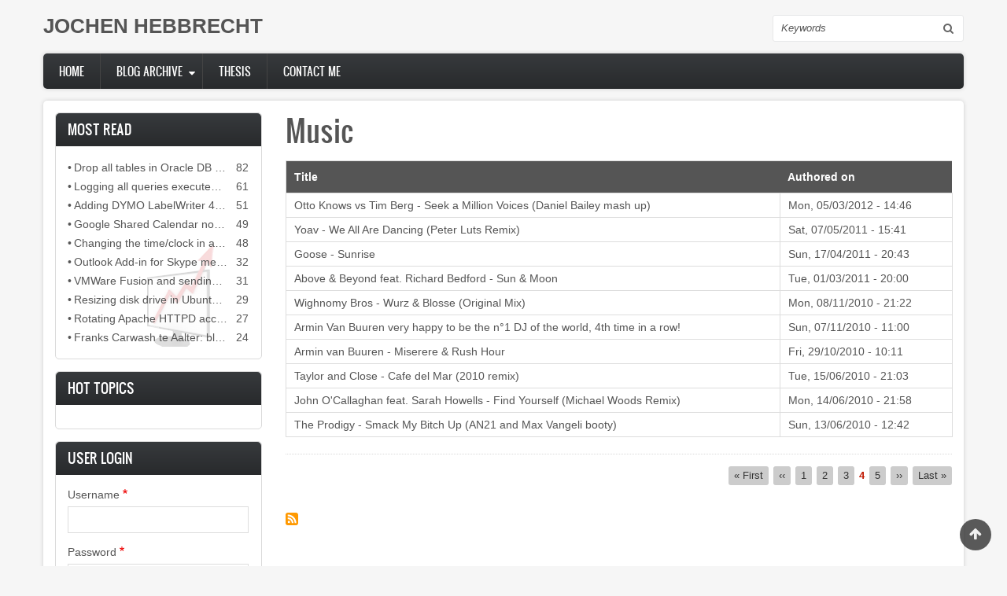

--- FILE ---
content_type: text/html; charset=UTF-8
request_url: https://jochenhebbrecht.be/site/index.php/blogs/music?page=3
body_size: 7294
content:
<!DOCTYPE html>
<html lang="en" dir="ltr" prefix="content: http://purl.org/rss/1.0/modules/content/  dc: http://purl.org/dc/terms/  foaf: http://xmlns.com/foaf/0.1/  og: http://ogp.me/ns#  rdfs: http://www.w3.org/2000/01/rdf-schema#  schema: http://schema.org/  sioc: http://rdfs.org/sioc/ns#  sioct: http://rdfs.org/sioc/types#  skos: http://www.w3.org/2004/02/skos/core#  xsd: http://www.w3.org/2001/XMLSchema# ">
  <head>
    <meta charset="utf-8" />
<script>(function(i,s,o,g,r,a,m){i["GoogleAnalyticsObject"]=r;i[r]=i[r]||function(){(i[r].q=i[r].q||[]).push(arguments)},i[r].l=1*new Date();a=s.createElement(o),m=s.getElementsByTagName(o)[0];a.async=1;a.src=g;m.parentNode.insertBefore(a,m)})(window,document,"script","//www.google-analytics.com/analytics.js","ga");ga("create", "UA-3462434-2", {"cookieDomain":"auto"});ga("set", "anonymizeIp", true);ga("send", "pageview");</script>
<meta name="Generator" content="Drupal 8 (https://www.drupal.org)" />
<meta name="MobileOptimized" content="width" />
<meta name="HandheldFriendly" content="true" />
<meta name="viewport" content="width=device-width, initial-scale=1.0" />
<link rel="shortcut icon" href="/site/themes/zircon/favicon.ico" type="image/vnd.microsoft.icon" />
<link rel="canonical" href="/site/index.php/blogs/music" />
<link rel="shortlink" href="/site/index.php/taxonomy/term/41" />
<link rel="delete-form" href="/site/index.php/taxonomy/term/41/delete" />
<link rel="edit-form" href="/site/index.php/taxonomy/term/41/edit" />
<link rel="alternate" type="application/rss+xml" title="Music" href="https://jochenhebbrecht.be/site/index.php/taxonomy/term/41/feed" />

    <title>Music | JOCHEN HEBBRECHT</title>
    <link rel="stylesheet" media="all" href="/site/sites/default/files/css/css_VZG8YffAJrcv_WUa5OsiLkXHd_2UUmqBwqprEdpDeGc.css" />
<link rel="stylesheet" media="all" href="/site/sites/default/files/css/css_cwX8IA3PK3Hkk5rPEwAXSBuhQYHapQTPpBUmXUho-P4.css" />

    
<!--[if lte IE 8]>
<script src="/site/sites/default/files/js/js_VtafjXmRvoUgAzqzYTA3Wrjkx9wcWhjP0G4ZnnqRamA.js"></script>
<![endif]-->

    <meta name="viewport" content="width=device-width, initial-scale=1.0, maximum-scale=1.0, user-scalable=no">
    <meta name="HandheldFriendly" content="true" />
    <meta name="apple-touch-fullscreen" content="YES" />
  </head>
  <body class="not-front">
    <a href="#main-content" class="visually-hidden focusable">
      Skip to main content
    </a>
    
      <div class="dialog-off-canvas-main-canvas" data-off-canvas-main-canvas>
    <div class="page" class="page" >

  
<a name="Top" id="Top"></a>
<header id="header" class="header" role="header">
  <div class="container">
    
       <button type="button" class="navbar-toggle" data-toggle="collapse" data-target="#main-menu-inner">
      <span class="sr-only">Toggle navigation</span>
      <span class="icon-bar"></span>
      <span class="icon-bar"></span>
      <span class="icon-bar"></span>
    </button>

      <div class="region region-header">
    <div id="block-zircon-branding" class="block block-system block-system-branding-block">
  
    
          <div class="site-name">
      <a href="/site/" title="Home" rel="home">JOCHEN HEBBRECHT</a>
    </div>
    </div>
<div class="search-block-form block block-search container-inline" data-drupal-selector="search-block-form" id="block-zircon-search" role="search">
  
    
      <form action="/site/search/node" method="get" id="search-block-form" accept-charset="UTF-8">
  <div class="js-form-item form-item js-form-type-search form-type-search js-form-item-keys form-item-keys form-no-label">
      <label for="edit-keys" class="visually-hidden">Search</label>
        <input title="Enter the terms you wish to search for." data-drupal-selector="edit-keys" type="search" id="edit-keys" name="keys" value="" size="15" maxlength="128" class="form-search" />

        </div>
<div data-drupal-selector="edit-actions" class="form-actions js-form-wrapper form-wrapper" id="edit-actions"><input data-drupal-selector="edit-submit" type="submit" id="edit-submit" value="Search" class="button js-form-submit form-submit" />
</div>

</form>

  </div>

  </div>

    
  </div>
</header>

  
      <nav id="main-menu" class="navbar navbar-default" role="navigation">	
  		  <div class="collapse navbar-collapse" id="main-menu-inner">
          <div class="container">
              <div class="region region-main-menu">
    <nav role="navigation" aria-labelledby="block-zircon-menu-1-menu" id="block-zircon-menu-1" class="block block-menu navigation menu--menu-test">
            
  <h2 class="visually-hidden" id="block-zircon-menu-1-menu"></h2>
  

        
              <ul class="menu">
                    <li class="menu-item">
        <a href="/site/" data-drupal-link-system-path="&lt;front&gt;">Home</a>
              </li>
                <li class="menu-item menu-item--expanded">
        <a href="/site/archive">Blog archive</a>
                                <ul class="menu">
                    <li class="menu-item">
        <a href="/site/blogs/album">Album</a>
              </li>
                <li class="menu-item">
        <a href="/site/blogs/android">Android</a>
              </li>
                <li class="menu-item">
        <a href="/site/blogs/database">Database</a>
              </li>
                <li class="menu-item">
        <a href="/site/blogs/drupal">Drupal</a>
              </li>
                <li class="menu-item">
        <a href="/site/blogs/INWE">INWE</a>
              </li>
                <li class="menu-item">
        <a href="/site/blogs/ios">iOS</a>
              </li>
                <li class="menu-item">
        <a href="/site/blogs/java">Java</a>
              </li>
                <li class="menu-item">
        <a href="/site/blogs/lifetime">Lifetime</a>
              </li>
                <li class="menu-item">
        <a href="/site/blogs/linux">Linux</a>
              </li>
                <li class="menu-item">
        <a href="/site/blogs/mac">Mac</a>
              </li>
                <li class="menu-item">
        <a href="/site/blogs/movies">Movies</a>
              </li>
                <li class="menu-item">
        <a href="/site/blogs/music">Music</a>
              </li>
                <li class="menu-item">
        <a href="/site/blogs/onea">Onea</a>
              </li>
                <li class="menu-item">
        <a href="/site/blogs/realdolmen">Realdolmen</a>
              </li>
                <li class="menu-item">
        <a href="/site/blogs/sport">Sport</a>
              </li>
                <li class="menu-item">
        <a href="/site/blogs/website">Website</a>
              </li>
                <li class="menu-item">
        <a href="/site/blogs/windows">Windows</a>
              </li>
        </ul>
  
              </li>
                <li class="menu-item">
        <a href="http://thesis.jochenhebbrecht.be" target="_blank">Thesis</a>
              </li>
                <li class="menu-item">
        <a href="/site/contact" data-drupal-link-system-path="contact">Contact me</a>
              </li>
        </ul>
  


  </nav>

  </div>
						
          </div>
        </div>
    </nav>
  
  
  
  
      

  <section id="main" class="main" role="main">
    <a id="main-content"></a>
    <div class="container">
      <div class="row">
        
                  <aside class="sidebar-first sidebar col-lg-3 col-md-3 col-sm-12 col-xs-12" role="complementary">
              <div class="region region-sidebar-first">
    <div id="block-mostread" class="block block-statistics-history block-statistics-history-most-read">
  
      <h2>Most read</h2>
    
      
<div class="statistics_history_most_read">
	<table class="statistics_history_content">
	    							<tr>
					<td class="statistics_history_left_column">
						&#8226
						<a href="/site/2010-05-10/database/drop-all-tables-in-oracle-db-scheme" title="Drop all tables in Oracle DB (scheme)" class="statistics_history_link" target="_blank">
							<span class="statistics_history_text">
								Drop all tables in Oracle DB (scheme)
							</span>
						</a>
					</td>
					<td class="statistics_history_right_column">
						<div style="float: right" title="82 views in the last 30 days">
							82
						</div>	
					</td>
				</tr>
							<tr>
					<td class="statistics_history_left_column">
						&#8226
						<a href="/site/2013-03-30/database/logging-all-queries-executed-mssql-database" title="Logging all queries executed on MSSQL database" class="statistics_history_link" target="_blank">
							<span class="statistics_history_text">
								Logging all queries executed on MSSQL database
							</span>
						</a>
					</td>
					<td class="statistics_history_right_column">
						<div style="float: right" title="61 views in the last 30 days">
							61
						</div>	
					</td>
				</tr>
							<tr>
					<td class="statistics_history_left_column">
						&#8226
						<a href="/site/2011-04-21/windows/adding-dymo-labelwriter-400-network-printer-dymo-label-83" title="Adding DYMO LabelWriter 400 as network printer on DYMO Label 8.3" class="statistics_history_link" target="_blank">
							<span class="statistics_history_text">
								Adding DYMO LabelWriter 400 as network printer on DYMO Label 8.3
							</span>
						</a>
					</td>
					<td class="statistics_history_right_column">
						<div style="float: right" title="51 views in the last 30 days">
							51
						</div>	
					</td>
				</tr>
							<tr>
					<td class="statistics_history_left_column">
						&#8226
						<a href="/site/2018-12-09/android/google-shared-calendar-not-showing-android-device" title="Google Shared Calendar not showing up on Android device" class="statistics_history_link" target="_blank">
							<span class="statistics_history_text">
								Google Shared Calendar not showing up on Android device
							</span>
						</a>
					</td>
					<td class="statistics_history_right_column">
						<div style="float: right" title="49 views in the last 30 days">
							49
						</div>	
					</td>
				</tr>
							<tr>
					<td class="statistics_history_left_column">
						&#8226
						<a href="/site/2011-04-24/lifetime/changing-timeclock-citroen-c3-2006" title="Changing the time/clock in a Citroen C3 (2006)" class="statistics_history_link" target="_blank">
							<span class="statistics_history_text">
								Changing the time/clock in a Citroen C3 (2006)
							</span>
						</a>
					</td>
					<td class="statistics_history_right_column">
						<div style="float: right" title="48 views in the last 30 days">
							48
						</div>	
					</td>
				</tr>
							<tr>
					<td class="statistics_history_left_column">
						&#8226
						<a href="/site/2018-01-04/windows/outlook-add-skype-meeting-always-gets-disabled-after-restarting-outlook-2013" title="Outlook Add-in for Skype meeting always gets disabled after restarting Outlook 2013" class="statistics_history_link" target="_blank">
							<span class="statistics_history_text">
								Outlook Add-in for Skype meeting always gets disabled after restarting Outlook 2013
							</span>
						</a>
					</td>
					<td class="statistics_history_right_column">
						<div style="float: right" title="32 views in the last 30 days">
							32
						</div>	
					</td>
				</tr>
							<tr>
					<td class="statistics_history_left_column">
						&#8226
						<a href="/site/2012-06-07/mac/vmware-fusion-and-sending-backslash-your-windows-installation" title="VMWare Fusion and sending a backslash to your Windows installation" class="statistics_history_link" target="_blank">
							<span class="statistics_history_text">
								VMWare Fusion and sending a backslash to your Windows installation
							</span>
						</a>
					</td>
					<td class="statistics_history_right_column">
						<div style="float: right" title="31 views in the last 30 days">
							31
						</div>	
					</td>
				</tr>
							<tr>
					<td class="statistics_history_left_column">
						&#8226
						<a href="/site/2016-07-11/windows/resizing-disk-drive-in-ubuntu-guest-system-running-a-virtual-box-windows-host-syt" title="Resizing disk drive in Ubuntu guest system, running on a Virtual Box Windows host sytem" class="statistics_history_link" target="_blank">
							<span class="statistics_history_text">
								Resizing disk drive in Ubuntu guest system, running on a Virtual Box Windows host sytem
							</span>
						</a>
					</td>
					<td class="statistics_history_right_column">
						<div style="float: right" title="29 views in the last 30 days">
							29
						</div>	
					</td>
				</tr>
							<tr>
					<td class="statistics_history_left_column">
						&#8226
						<a href="/site/2015-09-24/windows/rotating-apache-httpd-accesslog-and-errorlog-windows" title="Rotating Apache HTTPD access.log and error.log on Windows" class="statistics_history_link" target="_blank">
							<span class="statistics_history_text">
								Rotating Apache HTTPD access.log and error.log on Windows
							</span>
						</a>
					</td>
					<td class="statistics_history_right_column">
						<div style="float: right" title="27 views in the last 30 days">
							27
						</div>	
					</td>
				</tr>
							<tr>
					<td class="statistics_history_left_column">
						&#8226
						<a href="/site/2010-12-14/lifetime/franks-carwash-te-aalter-blijkbaar-niet-voor-herhaling-vatbaar" title="Franks Carwash te Aalter: blijkbaar niet voor herhaling vatbaar ..." class="statistics_history_link" target="_blank">
							<span class="statistics_history_text">
								Franks Carwash te Aalter: blijkbaar niet voor herhaling vatbaar ...
							</span>
						</a>
					</td>
					<td class="statistics_history_right_column">
						<div style="float: right" title="24 views in the last 30 days">
							24
						</div>	
					</td>
				</tr>
						</table>	
</div>

  </div>
<div id="block-hottopics" class="block block-statistics-history block-statistics-history-hot-topics">
  
      <h2>Hot topics</h2>
    
      
<div class="statistics_history_hot_topics">
	<table class="statistics_history_content">
	    	</table>	
</div>

  </div>
<div id="block-zircon-user-4" role="form" class="block block-user block-user-login-block">
  
      <h2>User login</h2>
    
      <form class="user-login-form" data-drupal-selector="user-login-form" action="/site/index.php/blogs/music?destination=/site/index.php/blogs/music%3Fpage%3D3" method="post" id="user-login-form" accept-charset="UTF-8">
  <div class="js-form-item form-item js-form-type-textfield form-type-textfield js-form-item-name form-item-name">
      <label for="edit-name" class="js-form-required form-required">Username</label>
        <input autocorrect="none" autocapitalize="none" spellcheck="false" data-drupal-selector="edit-name" type="text" id="edit-name" name="name" value="" size="15" maxlength="60" class="form-text required" required="required" aria-required="true" />

        </div>
<div class="js-form-item form-item js-form-type-password form-type-password js-form-item-pass form-item-pass">
      <label for="edit-pass" class="js-form-required form-required">Password</label>
        <input data-drupal-selector="edit-pass" type="password" id="edit-pass" name="pass" size="15" maxlength="128" class="form-text required" required="required" aria-required="true" />

        </div>
<input autocomplete="off" data-drupal-selector="form-gxdns3kzolwfzpgxqld06bty5xhwtlmuqy8e-lgg97q" type="hidden" name="form_build_id" value="form-gXdNS3kZolwfZPGXQLD06BTy5XhWtlmUQy8e-lGg97Q" />
<input data-drupal-selector="edit-user-login-form" type="hidden" name="form_id" value="user_login_form" />
<div data-drupal-selector="edit-actions" class="form-actions js-form-wrapper form-wrapper" id="edit-actions--2"><input data-drupal-selector="edit-submit" type="submit" id="edit-submit--2" name="op" value="Log in" class="button js-form-submit form-submit" />
</div>

</form>
<div class="item-list"><ul><li><a href="/site/user/password" title="Send password reset instructions via email." class="request-password-link">Reset your password</a></li></ul></div>
  </div>
<div id="block-twitterblock" class="block block-twitter-block">
  
      <h2>Recent tweets</h2>
    
      <a href="https://twitter.com/jochenhebbrecht" class="twitter-timeline" data-height="200" data-chrome="noheader nofooter noborders transparent" data-tweet-limit="5" aria-polite="polite">Tweets by @jochenhebbrecht</a>
  </div>

  </div>

          </aside>
        		
        <div class="content col-lg-9 col-md-9 col-sm-12 col-xs-12">
          

          
                    

          

          
            <div class="region region-content">
    <div data-drupal-messages-fallback class="hidden"></div>
<div id="block-zircon-page-title" class="block block-core block-page-title-block">
  
    
      
  <h1 class="page-title">Music</h1>


  </div>
<div id="block-zircon-content" class="block block-system block-system-main-block">
  
    
      <div class="views-element-container"><div>
      <div class="view-header">
      <div about="/site/index.php/blogs/music" id="taxonomy-term-41" class="taxonomy-term vocabulary-news">
  
    
  <div class="content">
    
  </div>
</div>

    </div>
      
      <div class="view-content">
      <table class="views-table views-view-table cols-2">
        <thead>
      <tr>
                                                  <th id="view-title-table-column" class="views-field views-field-title" scope="col">Title</th>
                                                  <th id="view-created-table-column" class="views-field views-field-created" scope="col">Authored on</th>
              </tr>
    </thead>
    <tbody>
          <tr>
                                                                                        <td headers="view-title-table-column" class="views-field views-field-title"><a href="/site/index.php/2012-03-05/music/otto-knows-vs-tim-berg-seek-a-million-voices-daniel-bailey-mash" hreflang="und">Otto Knows vs Tim Berg - Seek a Million Voices (Daniel Bailey mash up)</a>          </td>
                                                                                        <td headers="view-created-table-column" class="views-field views-field-created">Mon, 05/03/2012 - 14:46          </td>
              </tr>
          <tr>
                                                                                        <td headers="view-title-table-column" class="views-field views-field-title"><a href="/site/index.php/2011-05-07/music/yoav-we-all-are-dancing-peter-luts-remix" hreflang="und">Yoav - We All Are Dancing (Peter Luts Remix)</a>          </td>
                                                                                        <td headers="view-created-table-column" class="views-field views-field-created">Sat, 07/05/2011 - 15:41          </td>
              </tr>
          <tr>
                                                                                        <td headers="view-title-table-column" class="views-field views-field-title"><a href="/site/index.php/2011-04-17/music/goose-sunrise" hreflang="und">Goose - Sunrise</a>          </td>
                                                                                        <td headers="view-created-table-column" class="views-field views-field-created">Sun, 17/04/2011 - 20:43          </td>
              </tr>
          <tr>
                                                                                        <td headers="view-title-table-column" class="views-field views-field-title"><a href="/site/index.php/2011-03-01/music/above-beyond-feat-richard-bedford-sun-moon" hreflang="und">Above &amp; Beyond feat. Richard Bedford - Sun &amp; Moon</a>          </td>
                                                                                        <td headers="view-created-table-column" class="views-field views-field-created">Tue, 01/03/2011 - 20:00          </td>
              </tr>
          <tr>
                                                                                        <td headers="view-title-table-column" class="views-field views-field-title"><a href="/site/index.php/2010-11-08/music/wighnomy-bros-wurz-blosse-original-mix" hreflang="und">Wighnomy Bros - Wurz &amp; Blosse (Original Mix) </a>          </td>
                                                                                        <td headers="view-created-table-column" class="views-field views-field-created">Mon, 08/11/2010 - 21:22          </td>
              </tr>
          <tr>
                                                                                        <td headers="view-title-table-column" class="views-field views-field-title"><a href="/site/index.php/2010-11-07/music/armin-van-buuren-very-happy-be-n%C2%B01-dj-world-4th-time-in-a-row" hreflang="und">Armin Van Buuren very happy to be the n°1 DJ of the world, 4th time in a row!</a>          </td>
                                                                                        <td headers="view-created-table-column" class="views-field views-field-created">Sun, 07/11/2010 - 11:00          </td>
              </tr>
          <tr>
                                                                                        <td headers="view-title-table-column" class="views-field views-field-title"><a href="/site/index.php/2010-10-29/music/armin-van-buuren-miserere-rush-hour" hreflang="und">Armin van Buuren - Miserere &amp; Rush Hour </a>          </td>
                                                                                        <td headers="view-created-table-column" class="views-field views-field-created">Fri, 29/10/2010 - 10:11          </td>
              </tr>
          <tr>
                                                                                        <td headers="view-title-table-column" class="views-field views-field-title"><a href="/site/index.php/2010-06-15/music/taylor-and-close-cafe-del-mar-2010-remix" hreflang="und">Taylor and Close - Cafe del Mar (2010 remix)</a>          </td>
                                                                                        <td headers="view-created-table-column" class="views-field views-field-created">Tue, 15/06/2010 - 21:03          </td>
              </tr>
          <tr>
                                                                                        <td headers="view-title-table-column" class="views-field views-field-title"><a href="/site/index.php/2010-06-14/music/john-ocallaghan-feat-sarah-howells-find-yourself-michael-woods-remix" hreflang="und">John O&#039;Callaghan feat. Sarah Howells - Find Yourself  (Michael Woods Remix)</a>          </td>
                                                                                        <td headers="view-created-table-column" class="views-field views-field-created">Mon, 14/06/2010 - 21:58          </td>
              </tr>
          <tr>
                                                                                        <td headers="view-title-table-column" class="views-field views-field-title"><a href="/site/index.php/2010-06-13/music/prodigy-smack-my-bitch-an21-and-max-vangeli-booty" hreflang="und">The Prodigy - Smack My Bitch Up (AN21 and Max Vangeli booty)</a>          </td>
                                                                                        <td headers="view-created-table-column" class="views-field views-field-created">Sun, 13/06/2010 - 12:42          </td>
              </tr>
      </tbody>
</table>

    </div>
  
        <nav class="pager" role="navigation" aria-labelledby="pagination-heading">
    <h4 id="pagination-heading" class="visually-hidden">Pagination</h4>
    <ul class="pager__items js-pager__items">
                    <li class="pager__item pager__item--first">
          <a href="?page=0" title="Go to first page">
            <span class="visually-hidden">First page</span>
            <span aria-hidden="true">« First</span>
          </a>
        </li>
                          <li class="pager__item pager__item--previous">
          <a href="?page=2" title="Go to previous page" rel="prev">
            <span class="visually-hidden">Previous page</span>
            <span aria-hidden="true">‹‹</span>
          </a>
        </li>
                                      <li class="pager__item">
                                          <a href="?page=0" title="Go to page 1">
            <span class="visually-hidden">
              Page
            </span>1</a>
        </li>
              <li class="pager__item">
                                          <a href="?page=1" title="Go to page 2">
            <span class="visually-hidden">
              Page
            </span>2</a>
        </li>
              <li class="pager__item">
                                          <a href="?page=2" title="Go to page 3">
            <span class="visually-hidden">
              Page
            </span>3</a>
        </li>
              <li class="pager__item is-active">
                                          <a href="?page=3" title="Current page">
            <span class="visually-hidden">
              Current page
            </span>4</a>
        </li>
              <li class="pager__item">
                                          <a href="?page=4" title="Go to page 5">
            <span class="visually-hidden">
              Page
            </span>5</a>
        </li>
                                      <li class="pager__item pager__item--next">
          <a href="?page=4" title="Go to next page" rel="next">
            <span class="visually-hidden">Next page</span>
            <span aria-hidden="true">››</span>
          </a>
        </li>
                          <li class="pager__item pager__item--last">
          <a href="?page=4" title="Go to last page">
            <span class="visually-hidden">Last page</span>
            <span aria-hidden="true">Last »</span>
          </a>
        </li>
          </ul>
  </nav>

              <div class="feed-icons">
      <a href="https://jochenhebbrecht.be/site/index.php/taxonomy/term/41/feed" class="feed-icon">
  Subscribe to Music
</a>

    </div>
  </div>
</div>

  </div>

  </div>


          <!---->
        </div>

              </div>
    </div>
  </section>

      
    
    <a href="#Top" class="btn-btt" title="Back to Top" style="display: block;"></a>          

      <footer id="footer" class="footer" role="contentinfo">
      <div class="container">
        
      </div>
    </footer>
  
</div>

  </div>

    
    <script type="application/json" data-drupal-selector="drupal-settings-json">{"path":{"baseUrl":"\/site\/index.php\/","scriptPath":null,"pathPrefix":"","currentPath":"taxonomy\/term\/41","currentPathIsAdmin":false,"isFront":false,"currentLanguage":"en","currentQuery":{"page":"3"}},"pluralDelimiter":"\u0003","suppressDeprecationErrors":true,"ajaxPageState":{"libraries":"classy\/base,classy\/messages,core\/html5shiv,core\/normalize,google_analytics\/google_analytics,statistics_history\/statistics_history_style,system\/base,twitter_block\/widgets,views\/views.module,zircon\/global-styling,zircon\/skins-menu","theme":"zircon","theme_token":null},"ajaxTrustedUrl":{"form_action_p_pvdeGsVG5zNF_XLGPTvYSKCf43t8qZYSwcfZl2uzM":true,"\/site\/search\/node":true},"google_analytics":{"trackOutbound":true,"trackMailto":true,"trackDownload":true,"trackDownloadExtensions":"7z|aac|arc|arj|asf|asx|avi|bin|csv|doc(x|m)?|dot(x|m)?|exe|flv|gif|gz|gzip|hqx|jar|jpe?g|js|mp(2|3|4|e?g)|mov(ie)?|msi|msp|pdf|phps|png|ppt(x|m)?|pot(x|m)?|pps(x|m)?|ppam|sld(x|m)?|thmx|qtm?|ra(m|r)?|sea|sit|tar|tgz|torrent|txt|wav|wma|wmv|wpd|xls(x|m|b)?|xlt(x|m)|xlam|xml|z|zip"},"user":{"uid":0,"permissionsHash":"2ee372ff8adc5553f5bb933c37e901796611e3ca7d158a61c551f16060dd6095"}}</script>
<script src="/site/sites/default/files/js/js_Dm2PITfFGrwVzdOd4dIFy29-1x439d2Hg3qGLwh6rgw.js"></script>
<script src="https://platform.twitter.com/widgets.js"></script>
<script src="/site/sites/default/files/js/js_q2bKSxxWRXc-KowbhYuPneGtBQeUd59JrLz8MhoMSrI.js"></script>

  </body>
</html>



--- FILE ---
content_type: text/plain
request_url: https://www.google-analytics.com/j/collect?v=1&_v=j102&aip=1&a=403449204&t=pageview&_s=1&dl=https%3A%2F%2Fjochenhebbrecht.be%2Fsite%2Findex.php%2Fblogs%2Fmusic%3Fpage%3D3&ul=en-us%40posix&dt=Music%20%7C%20JOCHEN%20HEBBRECHT&sr=1280x720&vp=1280x720&_u=YEBAAEABAAAAACAAI~&jid=1050406848&gjid=1719934335&cid=1824884424.1766229847&tid=UA-3462434-2&_gid=1317555151.1766229847&_r=1&_slc=1&z=1441274596
body_size: -451
content:
2,cG-7ZSBLJ0JVF